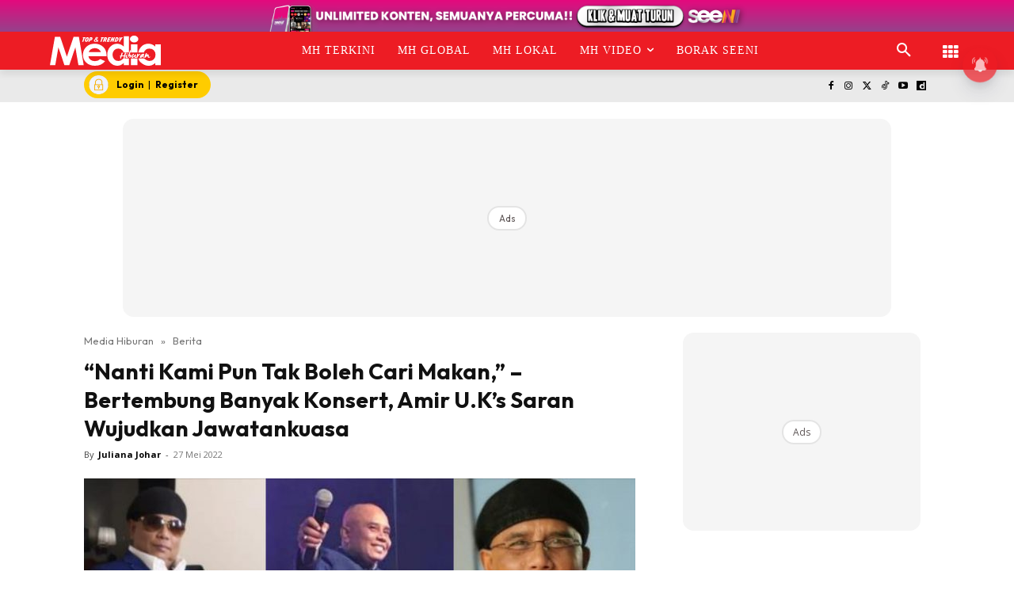

--- FILE ---
content_type: text/html; charset=utf-8
request_url: https://www.google.com/recaptcha/api2/aframe
body_size: 182
content:
<!DOCTYPE HTML><html><head><meta http-equiv="content-type" content="text/html; charset=UTF-8"></head><body><script nonce="gOoAiVX5cWE-xl75GvtbRg">/** Anti-fraud and anti-abuse applications only. See google.com/recaptcha */ try{var clients={'sodar':'https://pagead2.googlesyndication.com/pagead/sodar?'};window.addEventListener("message",function(a){try{if(a.source===window.parent){var b=JSON.parse(a.data);var c=clients[b['id']];if(c){var d=document.createElement('img');d.src=c+b['params']+'&rc='+(localStorage.getItem("rc::a")?sessionStorage.getItem("rc::b"):"");window.document.body.appendChild(d);sessionStorage.setItem("rc::e",parseInt(sessionStorage.getItem("rc::e")||0)+1);localStorage.setItem("rc::h",'1768871591961');}}}catch(b){}});window.parent.postMessage("_grecaptcha_ready", "*");}catch(b){}</script></body></html>

--- FILE ---
content_type: application/javascript; charset=utf-8
request_url: https://fundingchoicesmessages.google.com/f/AGSKWxUi3gzNS8xXP8I5NuQqYueFVVLKSwfAR5XZEXYcmxTjPVcZnfanU41r04520M3wnYXIGrpLLgl_zeLOMnuxNNsUZxtWSt7AW2E9bG9fmEpVPrlUUndefI4dljS8v4emi8XIZ-1pdDmjPFSNdlXpZy4O94GuqVyR-SJrIB9sO5I6sKydc8evPDsFcs1b/_/adtext2./ad300s./contextualad.script,domain=imageporter.com/promotions/ads.
body_size: -1291
content:
window['6a46a280-a790-45b8-8057-613cfd7746eb'] = true;